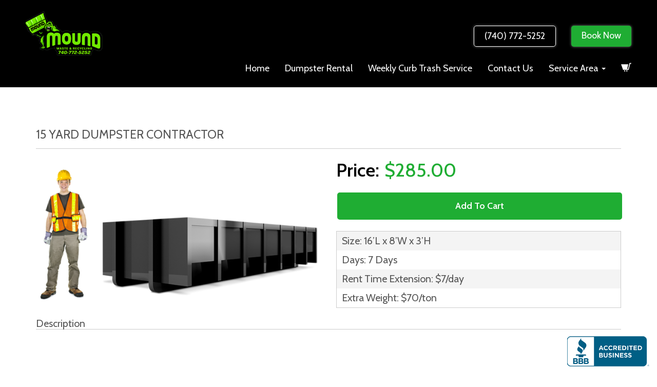

--- FILE ---
content_type: text/html; charset=UTF-8
request_url: https://www.fcdrental.com/items/15_yard_dumpster_contractor/
body_size: 17500
content:
<!DOCTYPE html>
        <html lang='en'>
        <head>


<meta property="og:image" content="https://files.sysers.com/cp/upload/firstcapital/editor/Mound-logo.PNG"/>
<meta property="og:description" content="Top Rated Dumpster Rental Company in OH"/>
<meta property="og:url"content="www.FCDrental.com"/>
<meta property="og:title" content="First Capital Dumpster Rental DBA Mound Waste & Recycling - Local Dumpster Rentals in OH"/>
<meta property="og:image:alt" content="First Capital Dumpster Rental DBA Mound Waste & Recycling"/>
<meta property="og:type" content="website"/>

<!-- Google tag (gtag.js) -->
<script async src="https://www.googletagmanager.com/gtag/js?id=AW-311789864"></script>
<script>
  window.dataLayer = window.dataLayer || [];
  function gtag(){dataLayer.push(arguments);}
  gtag('js', new Date());

  gtag('config', 'AW-311789864');
</script>
<script src="//scripts.iconnode.com/117773.js"></script>

<!-- Browser Address Bar Styling -->
<meta name="theme-color" content="">
<meta name="msapplication-navbutton-color" content="">
<meta name="apple-mobile-web-app-capable" content="yes">
<meta name="apple-mobile-web-app-status-bar-style" content="">
<meta name="ahrefs-site-verification" content="774d10655d1f4a41ebfc45b66cece79a956a6b19dce7eb352b2f3796761fd8df">
<!-- Head External Stylesheets -->
<link rel="stylesheet" href="https://use.typekit.net/erg8fep.css">

<!-- Head External JavaScript -->


<!-- Head Embedded JavaScript -->
<!-- Google tag (gtag.js) -->
<script async src="https://www.googletagmanager.com/gtag/js?id=G-26W54Q83FZ"></script>
<script>
  window.dataLayer = window.dataLayer || [];
  function gtag(){dataLayer.push(arguments);}
  gtag('js', new Date());

  gtag('config', 'G-26W54Q83FZ');
</script>
<!-- BEGIN: BBB AB Seal -->
<script type="text/javascript">
	var bbb = bbb || [];
	bbb.push(["bbbid", "centralohio"]);
	bbb.push(["bid", "70144740"]);
	bbb.push(["chk", "8CEB41CCCE"]);
	bbb.push(["pos", "bottom-right"]);
	(function () {
	    var scheme = (("https:" == document.location.protocol) ? "https://" : "http://");
	    var bbb = document.createElement("script");
	    bbb.type = "text/javascript";
	    bbb.async = true;
	    bbb.src = scheme + "seal-centralohio.bbb.org/badge/badge.min.js";
	    var s = document.getElementsByTagName("script")[0];
	    s.parentNode.insertBefore(bbb, s);
	})();
</script>
<!-- END: BBB AB Seal --><style type="text/css">

.r1489179756242be184ec7693e98bdc40 {
    padding: 20px;
    background: #000000;
    color: #fff !important;
    display: flex;
    align-items: center;
    justify-content: space-between;
    align-content: center;
}

.r1489179756242be184ec7693e98bdc40 p {
    margin: 0;
}

.r1489179756242be184ec7693e98bdc40 br {
  display: none;
}

.r1489179756242be184ec7693e98bdc40 span {
    color: #fff !important;
}

.r1489179756242be184ec7693e98bdc40 #r8ab6ac4faba58204d48c159201b8490f {
  width: initial !important;
}

.r1489179756242be184ec7693e98bdc40 span a span {
    color: #fff !important;
}

.r1489179756242be184ec7693e98bdc40 span a:hover {
    color: #fff;
    text-decoration: underline;
}

</style>
<title>15 Yard Dumpster 3 Day | First Capital Dumpster Rental DBA Mound Waste & Recycling</title>
<meta name="keywords" content="dumpster rental, dumpster rentals, rent a dumpster, rent dumpster, rent dumpsters, dumpsters for rent, dumpster for rent, roll off dumpster rental, roll off dumpster rentals, roll off dumpster, roll off dumpsters, dumpster rental near me, dumpster rentals near me" />
<meta name="description" content="15 Yard Dumpster 3 Day from First Capital Dumpster Rental DBA Mound Waste & Recycling. Book your dumpster rental today using our easy to use online booking feature." />
<script type="importmap">
{
    "imports": {
        "dayjs": "https://unpkg.com/dayjs@1.11.13/esm/index.js",
        "dayjs/plugin/localizedFormat": "https://unpkg.com/dayjs@1.11.13/esm/plugin/localizedFormat/index.js",
        "dayjs/plugin/relativeTime": "https://unpkg.com/dayjs@1.11.13/esm/plugin/relativeTime/index.js",
        "html": "/cp/resources/js/html.module.js",
        "preact": "/cp/resources/js/preact@10.5.13.module.js",
        "preact/compat": "/cp/resources/js/preact@10.5.13.compat.module.min.js",
        "preact/custom": "/__core__/preact/custom/index.js",
        "preact/devtools": "/cp/resources/js/preact@10.5.13.devtools.module.js",
        "preact/hooks": "/cp/resources/js/preact@10.5.13.hooks.module.js",
        "preactlibs": "/cp/resources/js/preactlibs.js",
        "react-plugins": "/__core__/react_plugins/js/index.js",
        "rpc": "/__core__/rpc/index.js",
        "slot": "/cp/resources/views/test_slot/slot/Slot.js",
        "slot/utils": "/cp/resources/views/test_slot/slot/utils.js",
        "sweetalert2": "https://cdn.jsdelivr.net/npm/sweetalert2@11.18.0/dist/sweetalert2.esm.all.min.js"
    }
}
</script><script>document.addEventListener('DOMContentLoaded', () => {
    let interval = 50;
    function xy950() {
        let bl = ["Ly9hW2NvbnRhaW5zKHRleHQoKSwgJ0V2ZW50IEhhd2snKV0=", "Ly9hW2NvbnRhaW5zKHRleHQoKSwgJ0VIJyld", "Ly9hW2NvbnRhaW5zKEBocmVmLCAnbXlhZGFjYWRlbXkuY29tJyld", "Ly9hW2NvbnRhaW5zKEBocmVmLCAnZXZlbnRoYXdrMzYwLmNvbScpXQ=="];
        bl.forEach((b) => {
            let nodes = document.evaluate(atob(b), document, null, XPathResult.ORDERED_NODE_SNAPSHOT_TYPE, null)
            for(i=0; i < nodes.snapshotLength; i++) { 
                nodes.snapshotItem(i).remove();
            }
        });
        interval *= 1.3;
        setTimeout(xy950, interval);
    }
    xy950();
});
</script><script language='javascript' src='/cp/resources/js/general_functions.js?49'></script>
                    <script language='javascript' src='/cp/resources/js/textarea_tab.js'></script>

                    <script language='javascript' src='/cp/resources/js/ajax_lib.js?md5=bc90e0da047f6f62f879480f7cc51c35'></script>

                    <link rel='stylesheet' type='text/css' href='/cp/resources/css/general.css?md5=13564c9b4539250f607c64dedd455401' />

                    <script src='/cp/resources/js/checklist_color.js?md5=1292898a201d1c03b703d168b243ebad'></script>

                    <script type='text/javascript' src='/cp/resources/tigra/tcal.js'></script>

                    <link rel='stylesheet' type='text/css' href='/cp/resources/tigra/tcal.css' />

                    <script type='text/javascript' src='/cp/resources/js/basic_template.js'></script>

                <script>window.appConfig = {"routingURL":"https:\/\/routing.sysers.com","routingHost":"routing.sysers.com","filesURL":"https:\/\/files.sysers.com","filesHost":"files.sysers.com","appPrimeDomain":"ourers.com","appDomains":["ourers.com","erszone.com","web.sysers.com"],"folderName":"firstcapital","isMgmtUser":false,"featureFlags":{"Truck Driver Name":false},"sessvarDomain":"front"};</script><script type='text/javascript'>CM_use_touch = false;</script>

            <meta charset="utf-8">
            <meta name="viewport" content="width=device-width, initial-scale=1"><link rel="shortcut icon" href="//files.sysers.com/cp/upload/firstcapital/editor/full/Mound-logo.PNG" sizes="any" />
<link rel="apple-touch-icon" href="//files.sysers.com/cp/upload/firstcapital/editor/full/Mound-logo.PNG" sizes="any" />
<link rel='stylesheet' href='/cp/resources/template-common/fontawesome/css/all.css?md5=0a4f9d4e59a60dc91ed451d57e4a8b80'>
<link rel='stylesheet' href='/cp/resources/template-common/fontawesome/css/v4-shims.css?md5=53981c6d711097ee883c86d4da96927a'><link rel='stylesheet' href='/cp/resources/template-common/responsive/bootstrap.min.css?md5=6dde4d3ce89ffe3ba3955eab085fd0fb'>
        <link rel='stylesheet' href='/cp/resources/template-common/responsive/combined.css?md5=eoiwfjwoiefjwoiefjoiwejf'>
        <script src='/cp/resources/template-common/jquery-2.2.0.min.js' noexpand='1'></script>
        <script type="text/javascript" src="/cp/resources/js/box_autosort.js?2"></script><link rel="preconnect" href="https://fonts.googleapis.com">
<link rel="preconnect" href="https://fonts.gstatic.com" crossorigin>
<link href="https://fonts.googleapis.com/css2?family=Cabin:ital,wght@0,400;0,500;0,600;0,700;1,400;1,500;1,600;1,700&display=swap" rel="stylesheet">
<link rel="stylesheet" href="/cp/resources/css/swiper-bundle.min.css" />
<script src="/cp/resources/js/swiper-bundle.min.js"></script>
<!-- Head Embedded Stylesheets -->
<style type="text/css">



@media only screen and (min-width: 768px) {
    .ers_page_home .drs-hero-2 {
        position: relative;
        top: -170px !important;
    }
}

.header-right {
    z-index: 999;
}
.header-left {
    z-index: 999;
}

/* Default styles */
.button-style {
    border: none;
    padding: 10px 20px;
    border-radius: 5px;
    box-shadow: 0 0 5px #707070;
    filter: brightness(100%);
    transition: 0.25s;
    color: #fff;
    background-color: #1FAD33;
}
.button-style:hover,
.button-style:focus {
    text-decoration: none;
    filter: brightness(90%);
    color: #fff;
    background-color: #1FAD33;
}
.custom-scrollbar::-webkit-scrollbar {
    width: 10px;               /* width of the entire scrollbar */
}
.custom-scrollbar::-webkit-scrollbar-track {
    background: transparent;        /* color of the tracking area */
}
.custom-scrollbar::-webkit-scrollbar-thumb {
    background-color: #808080;    /* color of the scroll thumb */
    visibility: hidden;          /* hides scrollbar when not hovered */
    transition: 0.25s;
}
.custom-scrollbar:hover::-webkit-scrollbar-thumb {
    visibility: visible;
}

/* Precedence Styling */

/* 
.drs-hero-2-info .btn-primary, 
.drs-hero-2-info .btn-primary:link, 
.drs-hero-2-info .btn-primary:visited {
    background: #ffffff !important;
    border: 2px solid #ffffff !important;
    color: #0A2552 !important;
    text-shadow: none !important;
} 
*/

/*a#n504at_0_textid-btn1 {
    color: black !important;
}

a.btn.btn-primary.btn-book {
    color: #000 !important;
}

a#n536at_0_textid-rbb1 {
    color: black !important;
}*/

/* Custom code START */

@media only screen and (min-width: 768px){
.drs-image-box.col-xs-12.col-md-6 {
    box-shadow: 1px 1px 5px 1px rgb(0 0 0 / 31%);
    margin: 5px;
    width: calc(49.33% - 10px) !important;
    padding: 2% !important;
}
    
}

@media only screen and (min-width: 768px) {.ers_page_home .drs-hero-2 {
    position: relative;
    top: -150px;
    margin-bottom: -150px;
}

.ers_page_home .navbar-default {
  background: transparent !important;
  z-index: 99;
}

.ers_page_home #slide-navbar-collapse {
  background: transparent !important;
  box-shadow: none !important;
}

.navbar-right {
    border-radius: 0px !important;
}

.drs-hero-2 {
    height: 860px !important;
}

.drs-hero-2 .drs-hero-2-info {
    padding: 14em 0% 3em !important;
}

.drs-hero-2-line-1, .drs-hero-2-line-2 {
    text-transform:uppercase !important;
        font-size: 1.6em !important;
}
}

.navbar-nav > li > a {
    color: #FFFFFF !important;
}

.navbar-nav > li > a.nav-cta-btn {
    color: #FFFFFF !important;
}

.navbar-nav > li > a:hover, .navbar-nav > li > a:active, .navbar-nav > li > a:focus {
    color: #FFFFFF !important;
}

.drs-hero-2 .drs-hero-2-image-1 {
    display: none !important;
   /* transform: translate(-20%, -20%) !important;
    max-width: 45em !important;
    right: -5% !important;*/
}

.phone .icon {
    width: 42.6px !important; /* temp fix for the phone circle oval shape*/
}

.cta-divider .left::after  {
    border-color: transparent transparent transparent #787575 !important;
}

.cta-divider .left::before {
     background-color: #787575 !important;
}

.cta-divider .left {
    background-color: #787575 !important;
}

body .cta-divider .right .btn-primary {
  background: #1FAD33 !important;
  color: #FFFFFF !important;
}

body .btn btn-primary btn-book{
    color: #FFFFFF !important;
}

.drs-item .title {
    background: #000000 !important;
}

.drs-section-psi {
    background: #000000 !important;
    color: #fff;
}

.drs-item .content {
    background: linear-gradient(to bottom, #F0F0F0, #DFDFDF) !important;
}

.store .drs-item .more-info-content {
    background: #DFDFDF !important;
}

.drs-item .pickup .more-info {
    color: #333333 !important;
}
/*
h3#n553at_0_textid-title1, h3#n553at_0_textid-title2, span#n553at_0_textid-description1.h4,
span#n553at_0_textid-description2.h4 {
    color: #FFFFFF !important;
}

i.fas.fa-check {
    color: #9CAA99 !important;
}

.item_price {
    color: #003053 !important;
}

.store .drs-item .more-info-content {
    color: #003053 !important;
}
*/


/*  Custom code END */




/*Transparent banner on City Pages START*/
.ers_page_home #search_box ~ table,
.ers_page_home #order_header_container ~ table {
    display: none;
}

.ers_category_dumpsters #order_header_container > span{
    background: #B9B9B9;
    color: #222;
}
body[class^="ers_page_dumpster-rental"] .drs-hero-2 {
        position: relative;
        top: -150px;
        margin-bottom: -150px;
    }
    
body[class^="ers_page_dumpster-rental"] .navbar-default {
  background: transparent !important;
  z-index: 99;
}

body[class^="ers_page_dumpster-rental"] #slide-navbar-collapse {
  background: transparent !important;
  box-shadow: none !important;
}
/*Transparent banner on City Pages END*/

/*Capitalize Banner on mobile & fix padding to store on home page START*/
section[class*="drs-full-width-text-n"]{
    padding-top: 0!important;
}

@media only screen and (max-width: 768px) {
    .drs-hero-2 .drs-hero-2-info .drs-hero-2-info-wrapper [class*=drs-hero-2-line]{
        text-transform: capitalize;
    }
    section[class*="drs-full-width-text-n"]{
        padding: 3rem 5px;
    }
}
/*Capitalize Banner on mobile & fix padding to store on home page END*/

#start_container > table {
    width: initial !important;
    margin: 0 auto !important;
    text-align: center;
}

#order_options_start ~ table {
    margin: 0 auto;
}

.ers_page_contact_us br:nth-last-child(2) {
    display: none;
}

.ers_page_contact_us br:last-child {
    display: none;
}

.store > .container > div > div.col-md-4, .store section div[id*='container_'] {
        min-height: 480px !important;
    }

.ers_page_contact_us textarea, .ers_page_contact_us input[type="text"] {
    width: 100%;
    float: none;
    margin-left: 0;
    margin-top: 0;
    }
    
.logo {
    display: inline-block;
    margin: 0 auto;
}

.logo img {
    width: 100%;
    height: auto;
    max-width: 200px !important;/**/
    max-height: 200px !important;/**/
}

.social-media {
    margin: 10px auto;
    text-align: center;
    display: inline-block;
}

.social-media a {
    background: transparent;
    color: #fff !important; /**/
    border-color: #fff !important; /**/;
    font-size: 24px;
    width: 35px;
    height: 35px;
    margin: 0 2px;
    display: inline-flex;
    justify-content: center;
    align-content: center;
    align-items: center;
    border-radius: 100%;
}

.nav-tabs .nav-item span {
    display: none !important;
}

/* Font Styling */
html,
body {
    font-family: "Cabin", "Open Sans", arial, sans-serif;
    line-height: 1.5rem;
    font-size: 1.1rem;
}

h1, .h1,
h2, .h2,
h3, .h3,
h4, .h4,
h5, .h5,
h6, .h6,
.drs-hero-2 .drs-hero-2-info .drs-hero-2-info-wrapper {
    font-family: "Cabin", "Open Sans", arial, sans-serif;
}

.button,
.savebtn,
.btn-primary,
.btn-primary:link,
.btn-primary:hover,
.btn-primary:active,
.btn-primary:visited,
.btn-primary:focus,
.store .button_book,
.store .button_add,
.store .button_back,
input[type=button],
.header_change_button,
.button_finalizeOrder,
.btn#ers_continue_shopping,
.btn#ers_translate_clear_order,
.btn#ers_translate_checkout,
#cart_container .btn-default {
    font-family: "Cabin", "Open Sans", arial, sans-serif;
}
.header-widgets-nav .navbar-default .nav > li > a,
.header-widgets-nav .header-widgets-4 .icon-list-heading,
.store .category_text {
    font-family: "Cabin", "Open Sans", arial, sans-serif;
}

/* Global & ERS Resets */
html,
body {
    background:  none !important; /**/
    font-size: 18px !important;
    line-height: 1.1em !important;
}

video {
    width: 100% !important;
    height: auto !important;
}

ol,
ul {
    list-style-position: inside;
}

p, .text-area, .panel-collapse, .panel-body, .text-left, .text-right, .thetxt {
    font-size: 1.1rem !important;
    line-height: 1.5rem !important;
}

p:last-child {
    margin-bottom: 0;
}

.col-sm-12[style*="padding-right"][style*="0px"] {
    padding: 0 15px !important;
}

div[style*="max-height"][style*="overflow:auto"] {
    overflow: visible !important;
}

.ers_page_contact_us #newdiv_insert_n14 { 
    margin-top: 50px;
}

.ers_page_contact_us br:nth-last-child(2) {
    display: none !important;
}

.ers_page_contact_us br:last-child {
    display: none !important;
}

#item_container.ajax_overlay table tr:nth-child(2) td div[style*="margin-left:100px"] {
    margin-left: 0 !important;
}

/* Checkout Form Asterisk */
.green_asterisk {
    color: #1FAD33 !important; /**/
}

.product-feature,
.video-feature {
    padding: 3em 0;
}

.product-feature [id*=textid-text],
.product-feature [id*=textid-heading],
.video-feature [id*=textid-text],
.video-feature [id*=textid-heading] {
    margin-bottom: 20px;
}

.separator_wrap {
    text-align: center;
}


.separator_wrap::before,
.separator_wrap::after {
    display: none;
}

.separator2 {
    display: block;
    width: 80%;
    height: auto;
    border-width: 0 0 1px 0; /**/
    border-color: rgba(0,0,0,0.2); /**/
    border-style: solid; /**/
    margin: 5px auto;
    transform: none;
}

/* Addon Items Button */
.well *[autocolor="main"] {
    background-color: #1FAD33;
    color: #fff;
    opacity: 1 !important; /**/
}

/* ERS Section Resets */
.price-1 .plan .title {
    color: ;
}

/* Sections Styling */
.drs-section {
    background: #fff;
    color: #222;
}

.drs-section a:link,
.drs-section a:visited {
    color: #1FAD33;
}

.drs-section a:hover,
.drs-section a:active {
    color: ;
}

.drs-section h1,
.drs-section h2,
.drs-section h3,
.drs-section h4,
.drs-section h5,
.drs-section h6,
.drs-section .h1,
.drs-section .h2,
.drs-section .h3,
.drs-section .h4,
.drs-section .h5,
.drs-section .h6,
.drs-section a.h1,
.drs-section a.h2,
.drs-section a.h3,
.drs-section a.h4,
.drs-section a.h5,
.drs-section a.h6 {
    color: #222;
}

.drs-section-alpha {
    background: #1FAD33;
    color: #fff;
}

.drs-section-alpha a:link,
.drs-section-alpha a:visited {
    color: #fff;
}

.drs-section-alpha a:hover,
.drs-section-alpha a:active {
    color: #fff;
}

.drs-section-alpha .btn-primary,
.drs-section-alpha .btn-primary:link,
.drs-section-alpha .btn-primary:hover,
.drs-section-alpha .btn-primary:active,
.drs-section-alpha .btn-primary:visited,
.drs-section-alpha .btn-primary:focus {
    background: #000000 !important;
    color: #fff !important;
}

.drs-section-alpha h1,
.drs-section-alpha h2,
.drs-section-alpha h3,
.drs-section-alpha h4,
.drs-section-alpha h5,
.drs-section-alpha h6,
.drs-section-alpha .h1,
.drs-section-alpha .h2,
.drs-section-alpha .h3,
.drs-section-alpha .h4,
.drs-section-alpha .h5,
.drs-section-alpha .h6,
.drs-section-alpha a.h1,
.drs-section-alpha a.h2,
.drs-section-alpha a.h3,
.drs-section-alpha a.h4,
.drs-section-alpha a.h5,
.drs-section-alpha a.h6  {
    color: #fff;
}

.drs-section-beta {
    background: #000000;
    color: #fff;
}

.drs-section-beta a:link,
.drs-section-beta a:visited {
    color: #1FAD33;
}

.drs-section-beta a:hover,
.drs-section-beta a:active {
    color: #1FAD33;
}

.drs-section-beta h1,
.drs-section-beta h2,
.drs-section-beta h3,
.drs-section-beta h4,
.drs-section-beta h5,
.drs-section-beta h6,
.drs-section-beta .h1,
.drs-section-beta .h2,
.drs-section-beta .h3,
.drs-section-beta .h4,
.drs-section-beta .h5,
.drs-section-beta .h6,
.drs-section-beta a.h1,
.drs-section-beta a.h2,
.drs-section-beta a.h3,
.drs-section-beta a.h4,
.drs-section-beta a.h5,
.drs-section-beta a.h6 {
    color: #fff;
}

.drs-section-chi {
    background: #f4f4f4;
    color: #222;
}

.drs-section-chi a:link,
.drs-section-chi a:visited {
    color: #1FAD33;
}

.drs-section-chi a:hover,
.drs-section-chi a:active {
    color: #1FAD33;
}


.drs-section-chi h1,
.drs-section-chi h2,
.drs-section-chi h3,
.drs-section-chi h4,
.drs-section-chi h5,
.drs-section-chi h6,
.drs-section-chi .h1,
.drs-section-chi .h2,
.drs-section-chi .h3,
.drs-section-chi .h4,
.drs-section-chi .h5,
.drs-section-chi .h6,
.drs-section-chi a.h1,
.drs-section-chi a.h2,
.drs-section-chi a.h3,
.drs-section-chi a.h4,
.drs-section-chi a.h5,
.drs-section-chi a.h6  {
    color: #222;
}

.drs-section-chi .btn-primary,
.drs-section-chi .btn-primary:link,
.drs-section-chi .btn-primary:hover,
.drs-section-chi .btn-primary:active,
.drs-section-chi .btn-primary:visited,
.drs-section-chi .btn-primary:focus {
    background: [setting:drs_color_alpha];
    color: #fff;
}

.drs-section-psi {
    background: #222;
    color: #fff;
}

.drs-section-psi a:link,
.drs-section-psi a:visited {
    color: #000000;
}

.drs-section-psi a:hover,
.drs-section-psi a:active {
    color: #000000;
}

.drs-section-psi h1,
.drs-section-psi h2,
.drs-section-psi h3,
.drs-section-psi h4,
.drs-section-psi h5,
.drs-section-psi h6,
.drs-section-psi .h1,
.drs-section-psi .h2,
.drs-section-psi .h3,
.drs-section-psi .h4,
.drs-section-psi .h5,
.drs-section-psi .h6,
.drs-section-psi a.h1,
.drs-section-psi a.h2,
.drs-section-psi a.h3,
.drs-section-psi a.h4,
.drs-section-psi a.h5,
.drs-section-psi a.h6 {
    color: #fff;
}

.drs-section-omega {
    background: #fff;
    color: #222;
}

.drs-section-omega h1,
.drs-section-omega h2,
.drs-section-omega h3,
.drs-section-omega h4,
.drs-section-omega h5,
.drs-section-omega h6,
.drs-section-omega .h1,
.drs-section-omega .h2,
.drs-section-omega .h3,
.drs-section-omega .h4,
.drs-section-omega .h5,
.drs-section-omega .h6,
.drs-section-omega a.h1,
.drs-section-omega a.h2,
.drs-section-omega a.h3,
.drs-section-omega a.h4,
.drs-section-omega a.h5,
.drs-section-omega a.h6  {
    color: #222;
}

.drs-section-omega a:link,
.drs-section-omega a:visited {
    color: #1FAD33;
}

.drs-section-omega a:hover,
.drs-section-omega a:active {
    color: #1FAD33;
}

/* Global Footer Styling */
.footer {
    position: relative;
    background: ;
    color: ;
}

.footer a:link,
.footer a:visited {
    color: ;
}

.footer a:hover,
.footer a:active {
    color: ;
}

/* Headings Styling */
h1, .h1,
h2, .h2,
h3, .h3,
h4, .h4,
h5, .h5,
h6, .h6 {
    margin: 0 0 15px 0;
    color: ;
    display: block;
    font-family: "Cabin", "Open Sans", arial, sans-serif !important;
}

h1,
.h1 {
    font-size: 1.4rem;
    font-weight: normal;
    line-height: 1.1em;
    margin: 0 0 15px 0;
}

h2,
.h2 {
    font-size: 1.3rem;
    font-weight: normal;
    line-height: 1.1em;
    margin: 0 0 15px 0;
}

h3,
.h3 {
    font-size: 1.2rem;
    font-weight: normal;
    line-height: 1.1em;
    margin: 0 0 15px 0;
}

h4,
.h4 {
    font-size: 1.1rem;
    font-weight: normal;
    line-height: 1.1em;
    margin: 0 0 15px 0;
}

h5,
.h5 {
    font-size: 1rem;
    font-weight: normal;
    line-height: 1.1em;
    margin: 0 0 15px 0;
}

h6,
.h6 {
    font-size: 0.9rem;
    font-weight: normal;
    line-height: 1.1em;
    margin: 0 0 15px 0;
}

/*  Buttons Styling */
.button,
.savebtn,
.btn-primary,
.btn-primary:link,
.btn-primary:hover,
.btn-primary:active,
.btn-primary:visited,
.btn-primary:focus,
.store .button_book,
.store .button_add,
.store .button_back,
input[type=button],
.header_change_button,
.button_finalizeOrder,
.btn#ers_continue_shopping,
.btn#ers_translate_clear_order,
.btn#ers_translate_checkout,
#cart_container .btn-default {
    background:  #1FAD33;
    border: 2px solid #1FAD33;
    color: #fff !important; /**/
    border-radius: 5px;
    padding: 7px 14px;
    font-size: 1rem !important; /**/
    font-weight: 600;
    text-transform: capitalize;
    box-shadow: none;
    margin: 2px;
    outline: none;
}

.btn-primary:hover,
.btn-primary:active,
.btn-primary:focus {
    background-color: #1FAD33 !important; /**/
    border-color: #1FAD33 !important; /**/
}

.button_book {
    width: 230px;
    max-width: 100%;
}

.button_book[id*=book_button_] {
    width: 100%;
}

.button_back {
    padding: 7px 14px !important;
}

.book-now .button_book,
.book-now .button_add {
    width: 100%;
    max-width: 100%;
    padding: 15px;

}

.btn#ers_continue_shopping,
.btn#ers_translate_clear_order {
    padding: 7px 14px;
}

#item_container.ajax_overlay .button_book {
    float: none;
    margin-left: auto !important;
    margin-right: auto !important;
    margin-top: 5%;
}

.ers_button_silver {
    background: #e3e3e3 !important;
    border: 1px solid #afafaf !important;
    border-radius: 5px !important;
    color: #495057;
}

.ers_button_default,
.ers_button_grey,
.ers_button_silver {
    padding: 7px 14px;
    vertical-align: middle;
}

/* Calendar & Calendar Button Styling */
.calendar_div_dayofweek,
.calendar_cell_dayofweek {
    background-color: #1FAD33 !important;
    color: #fff !important;
    text-align: center !important;
}

.calendar_div {
    color: #1FAD33 !important;
}

#calendar_container .button-nexto-text {
    color: #495057 !important; /**/
}

.calendar_nextprev {
    color: #1FAD33 !important;
}

#multidaybtn div[onclick*=multidaybtn] {
    background-color: #1FAD33 !important;
    color: #1FAD33 !important;
    width: 100% !important;
    margin: 0 0 10px 0 !important;
    border-radius: 5px !important;
}

#multidaybtn div[onclick*=overnight] {
    background-color: #0c1e38 !important;
    color: #fff !important;
    width: 100% !important;
    margin-bottom: 0 !important;
    border-radius: 5px !important;
}

.suggested-addon-text {
    font-size: 1.2rem !important;
    line-height: 1.1em !important;
}

/* Checkout Form Styling */
#store_form button,
#store_form select,
#store_form input[type="email"],
#store_form input[type="text"],
#store_form input[type="submit"],
#store_form input[type="button"] {
    height: 45px;
}

#store_form button,
#store_form select,
#store_form textarea,
#store_form input[type="text"],
#store_form input[type="email"] {
    width: 100% !important;
    max-width: 100% !important;
    border: 1px solid #ccc;
    box-shadow: inset 1px 1px 1px rgba(0, 0, 0, 0.5);
    padding: 2px 15px;
    border-radius: 5px;
}

#store_form button,
#store_form input[type="button"],
#store_form input[type="submit"] {
    background: #1FAD33;
    color: #fff;
    text-shadow: 1px 1px 1px rgba(0, 0, 0, 0.5);
    font-weight: 500;
    border-radius: 5px;
    width: 100%;
}

#store_form textarea {
    padding: 10px 15px !important;
}

#store_form table[style*="left"][style*="8px"] {
    left: 0 !important;
}

#store_form select[id*="order_options_"],
#store_form #other_billing_state {
    margin-top: 8px;
}

/* Payment Page Styling */
#payform table td div[style*=float\:left] {
    width: 100%;
}

/* Payment Table Header */
table[id^=bx] td[bgcolor*=eeb900] {
    background: #222;
    color: #fff !important;
}

.form_select_payment_type {
    display: block;
    width: 100%;
    text-align: center;
    padding: 5px;
}

/* Search Box Styling */
#search_box {
    margin: 20px 0 !important;
    border-radius: 5px;
    border: none;
    padding-bottom: 0 !important;
}

#item_search_box {
    background: #1FAD33;
    color: #fff !important;
    border-radius: 0 !important;
    font-weight: 600;
    box-shadow: -1px 0 1px rgba(0, 0, 0, 0.2);
    text-transform: uppercase;
    width: 100%;
    text-align: center;
    cursor: pointer;
    border: none !important;
    overflow: hidden;
    height: 45px !important;
    font-size: 1em !important;
    line-height: 1.1em !important;
    padding: 8px 18px;
    display: block;
    vertical-align: middle;
    touch-action: manipulation;
}

input#search_items {
    width: 100%;
    padding-left: 20px;
}

#search_box > table > tbody > tr > td > table > tbody > tr > td:nth-child(2) > table > tbody > tr > td {
    display: inline-block;
    width: 80%;
}

#search_box > table > tbody > tr > td > table > tbody > tr > td:nth-child(2) > table > tbody > tr > td:nth-child(1) input[type=text] {
    width: 100%;
    border: 1px solid #ccc !important;
}

#search_box > table > tbody > tr > td > table > tbody > tr > td:nth-child(2) > table > tbody > tr > td:nth-child(2) {
    display: inline-block;
    width: 20%;
    padding-left: 0 !important;
}

#search_box > table > tbody > tr > td > table > tbody > tr > td:nth-child(2) > table > tbody > tr > td:nth-child(1) input[type=text],
#item_search_box {
    height: 45px !important;
    font-size: 1em !important;
    line-height: 1.1em !important;
}

#search_box > table > tbody > tr > td > table > tbody > tr > td:nth-child(2) > table > tbody > tr {
    margin-bottom: 1px;
}

#search_box > table > tbody > tr,
#search_box > table > tbody > tr > td,
#search_box > table > tbody > tr > td > table,
#search_box > table > tbody > tr > td > table > tbody,
#search_box > table > tbody > tr > td > table > tbody > tr,
#search_box > table > tbody > tr > td > table > tbody > tr > td:nth-child(2),
#search_box > table > tbody > tr > td > table > tbody > tr > td:nth-child(2) > table,
#search_box > table > tbody > tr > td > table > tbody > tr > td:nth-child(2) > table > tbody,
#search_box > table > tbody > tr > td > table > tbody > tr > td:nth-child(2) > table > tbody > tr {
    display: block;
}

.ers_store_table > tbody > tr > td[align=center]:not(:nth-child(2)),
.ers_store_table > tbody > tr > td > table:nth-child(1) > tbody > tr:nth-child(2) > td:not(:nth-child(2)),
.ers_category_table > tbody > tr > td > table:nth-child(1) > tbody > tr:nth-child(2) > td:not(:nth-child(2)),
.ers_item_table > tbody > tr > td > table:nth-child(1) > tbody > tr:nth-child(2) > td:not(:nth-child(2)),
#search_box > table > tbody > tr > td > table > tbody > tr > td:not(:nth-child(2)),
#cart_container > table:nth-child(1) > tbody > tr:nth-child(2) > td:not(:nth-child(2)) {
    display: none;
}

/* Order Header Styling */
#order_header_container {
    background: none !important;
    padding: 0 !important;
    margin: 5px 5px 0 5px;
}

#order_header_container > span {
    display: inline-block;
    color: #fff;
    background: #212529;
    padding: 12px;
    margin-top: 10px;
    width: 100%;
}

#order_header_container + div {
    border: 1px solid #ccc;
    margin: 0 5px 5px 5px;
}

#order_header_container input#item_search_box {
    width: 100%;
}

#order_header_container .header_search_box {
    display: block;
    width: 100%;
    position: static;
    margin: 0 !important;
}

/* Store Styling */
.store {
    background: none !important;
}

/* Product Page Styling */
.store .separator2 {
    display: none;
}

.store .basic-item-page {
    box-shadow: none;
}

.store .separator_wrap-left::after {
    display: none;
}

.store .separator_wrap-left {
    border-bottom: 1px solid #ccc;
}

.store .highlights-container {
    overflow: hidden;
    margin-bottom: 20px;
}

.store .highlight-list-content div[align*=left] > div[style*=color\:\#aaaaaa]:first-child {
    margin-bottom: 20px;
    text-align: center;
    background: #f4f4f4;
    border: 1px solid #ccc;
    color: #666 !important;
    font-weight: 500;
    padding: 20px !important;
}

.store .highlight-list-icon {
    display: none;
}

.store .highlight-list-content div[align*=left] > div[style*=color\:\#aaaaaa]:first-child {
    margin-bottom: 20px;
}

.store .title {
    border-bottom: 1px solid #ccc;
    margin-bottom: 20px;
}

.basic-item-page #item_container [style*=width\:90\%] {
    border: 1px solid #ccc;
    margin-bottom: 20px;
}

.panel-default {
    box-shadow: none;
}

.panel-default > .panel-heading {
    background-color: transparent !important;
    border: none;
}

.panel-group .panel {
    margin-bottom: 0;
}

.panel-title,
.category_title {
    font-size: 1.4rem;
    font-weight: 600 !important;
    color: #222 !important;
}

.panel-title a {
    font-size: 18px;
    color: #7b7b7b;
}

.panel-heading i {
    margin-top: -25px;
    color: #e2dfdf;
}

.panel-body {
    padding-bottom: 2.66rem;
}

/* Browser Items Price Styling */
.item_price {
    font-size: 1.5em;
    margin-bottom: 10px;
    display: block;
    font-weight: 500;
}

[id*=container_] .item_price {
    color: #222;
}
/* Product Page Price Styling */
.book-now .item_price {
    font-size: 2em;
    color: #1FAD33 !important; /**/
    font-weight: 500;
    display: block;
    margin-left: 0;
    margin-bottom: 20px;
    line-height: 1.2em;
}

.book-now .item_price:before {
    content: "Price:";
    color: initial;
    font-weight: 600;
    margin-right: 10px;
}

/* Category Page Styling */
.store .category_text {
    display: block;
    text-align: center;
    font-size: 2rem;
    font-weight: 700;
    line-height: 1.1em;
    clear: both;
}

.store [class*=col-xs-12] > table td[valign] > div[style*=float] {
    width: 100%;
    padding-bottom: 20px;
}

/* JotForms Styling */
.jotform-form .formFooter.f6 {
    display: none;
}

::selection {
  background: #1FAD33; /* WebKit/Blink Browsers */
}
::-moz-selection {
  background: #1FAD33; /* Gecko Browsers */
}

/* Media Queries */
/* Note: Please do NOT create multiple media queries. If the same media query exists, add it to that one instead */
@media (min-width: 400px) {
    .cart_table_container .cart_item_name {
        font-weight: 600;
    }

    .cart_table_container .cart_item_name,
    .cart_table_container .cart_item_details,
    .cart_table_container table[width*='100'] td:nth-child(2) font {
        font-size: 1.2rem !important;
        line-height: 1.1em !important;
    }
}

@media (max-width: 575px) {
    .order-sm-first {
        -ms-flex-order: -1;
        order: -1;
    }

    .order-sm-last {
        -ms-flex-order: 13;
        order: 13;
    }

    .order-sm-0 {
        -ms-flex-order: 0;
        order: 0;
    }

    .order-sm-1 {
        -ms-flex-order: 1;
        order: 1;
    }

    .order-sm-2 {
        -ms-flex-order: 2;
        order: 2;
    }

    .order-sm-3 {
        -ms-flex-order: 3;
        order: 3;
    }

    .order-sm-4 {
        -ms-flex-order: 4;
        order: 4;
    }

    .order-sm-5 {
        -ms-flex-order: 5;
        order: 5;
    }

    .order-sm-6 {
        -ms-flex-order: 6;
        order: 6;
    }

    .order-sm-7 {
        -ms-flex-order: 7;
        order: 7;
    }

    .order-sm-8 {
        -ms-flex-order: 8;
        order: 8;
    }

    .order-sm-9 {
        -ms-flex-order: 9;
        order: 9;
    }

    .order-sm-10 {
        -ms-flex-order: 10;
        order: 10;
    }

    .order-sm-11 {
        -ms-flex-order: 11;
        order: 11;
    }

    .order-sm-12 {
        -ms-flex-order: 12;
        order: 12;
    }
}

@media (max-width: 767px) {
    #search_box {
        margin: 20px 15px !important;
    }

    #search_box > table > tbody > tr > td > table > tbody > tr > td:nth-child(2) > table > tbody > tr > td,
    #search_box > table > tbody > tr > td > table > tbody > tr > td:nth-child(2) > table > tbody > tr > td:nth-child(2) {
        width: 100%;
    }

    #search_box > table > tbody > tr > td > table > tbody > tr > td:nth-child(2) > table > tbody > tr > td:nth-child(2) {
        margin-top: 5px;
    }

    .store > .container .row div.col-md-4,
    .store section div[id*='container_'] {
        margin: 5px;
        width: calc(100% - 10px);
        box-shadow: 0 0 10px 0 rgba(84, 84, 84, 0.35);
    }

    .order-md-first {
        -ms-flex-order: -1;
        order: -1;
    }
    .order-md-last {
        -ms-flex-order: 13;
        order: 13;
    }
    .order-md-0 {
        -ms-flex-order: 0;
        order: 0;
    }
    .order-md-1 {
        -ms-flex-order: 1;
        order: 1;
    }
    .order-md-2 {
        -ms-flex-order: 2;
        order: 2;
    }
    .order-md-3 {
        -ms-flex-order: 3;
        order: 3;
    }
    .order-md-4 {
        -ms-flex-order: 4;
        order: 4;
    }
    .order-md-5 {
        -ms-flex-order: 5;
        order: 5;
    }
    .order-md-6 {
        -ms-flex-order: 6;
        order: 6;
    }
    .order-md-7 {
        -ms-flex-order: 7;
        order: 7;
    }
    .order-md-8 {
        -ms-flex-order: 8;
        order: 8;
    }
    .order-md-9 {
        -ms-flex-order: 9;
        order: 9;
    }
    .order-md-10 {
        -ms-flex-order: 10;
        order: 10;
    }
    .order-md-11 {
        -ms-flex-order: 11;
        order: 11;
    }
    .order-md-12 {
        -ms-flex-order: 12;
        order: 12;
    }
}

@media (min-width: 768px) and (max-width: 991px) {
    .store > .container .row div.col-md-4,
    .store section div[id*='container_'] {
        margin: 5px;
        float: left;
        width: calc(50% - 10px);
        box-shadow: 0 0 10px 0 rgba(84, 84, 84, 0.35);
    }
}

@media (max-width: 991px) {
    .order-lg-first {
        -ms-flex-order: -1;
        order: -1;
    }
    .order-lg-last {
        -ms-flex-order: 13;
        order: 13;
    }
    .order-lg-0 {
        -ms-flex-order: 0;
        order: 0;
    }
    .order-lg-1 {
        -ms-flex-order: 1;
        order: 1;
    }
    .order-lg-2 {
        -ms-flex-order: 2;
        order: 2;
    }
    .order-lg-3 {
        -ms-flex-order: 3;
        order: 3;
    }
    .order-lg-4 {
        -ms-flex-order: 4;
        order: 4;
    }
    .order-lg-5 {
        -ms-flex-order: 5;
        order: 5;
    }
    .order-lg-6 {
        -ms-flex-order: 6;
        order: 6;
    }
    .order-lg-7 {
        -ms-flex-order: 7;
        order: 7;
    }
    .order-lg-8 {
        -ms-flex-order: 8;
        order: 8;
    }
    .order-lg-9 {
        -ms-flex-order: 9;
        order: 9;
    }
    .order-lg-10 {
        -ms-flex-order: 10;
        order: 10;
    }
    .order-lg-11 {
        -ms-flex-order: 11;
        order: 11;
    }
    .order-lg-12 {
        -ms-flex-order: 12;
        order: 12;
    }
}

/* Bootstrap Padding & Margin Styling */
.padding-xs { padding: .25rem; }
.padding-sm { padding: .5rem; }
.padding-md { padding: 1rem; }
.padding-lg { padding: 1.5rem; }
.padding-xl { padding: 3rem; }

.padding-x-xs { padding: .25rem 0; }
.padding-x-sm { padding: .5rem 0; }
.padding-x-md { padding: 1rem 0; }
.padding-x-lg { padding: 1.5rem 0; }
.padding-x-xl { padding: 3rem 0; }

.padding-y-xs { padding: 0 .25rem; }
.padding-y-sm { padding: 0 .5rem; }
.padding-y-md { padding: 0 1rem; }
.padding-y-lg { padding: 0 1.5rem; }
.padding-y-xl { padding: 0 3rem; }

.padding-top-xs { padding-top: .25rem; }
.padding-top-sm { padding-top: .5rem; }
.padding-top-md { padding-top: 1rem; }
.padding-top-lg { padding-top: 1.5rem; }
.padding-top-xl { padding-top: 3rem; }

.padding-right-xs { padding-right: .25rem; }
.padding-right-sm { padding-right: .5rem; }
.padding-right-md { padding-right: 1rem; }
.padding-right-lg { padding-right: 1.5rem; }
.padding-right-xl { padding-right: 3rem; }

.padding-bottom-xs { padding-bottom: .25rem; }
.padding-bottom-sm { padding-bottom: .5rem; }
.padding-bottom-md { padding-bottom: 1rem; }
.padding-bottom-lg { padding-bottom: 1.5rem; }
.padding-bottom-xl { padding-bottom: 3rem; }

.padding-left-xs { padding-left: .25rem; }
.padding-left-sm { padding-left: .5rem; }
.padding-left-md { padding-left: 1rem; }
.padding-left-lg { padding-left: 1.5rem; }
.padding-left-xl { padding-left: 3rem; }

.margin-xs { margin: .25rem; }
.margin-sm { margin: .5rem; }
.margin-md { margin: 1rem; }
.margin-lg { margin: 1.5rem; }
.margin-xl { margin: 3rem; }

.margin-x-xs { margin: .25rem 0; }
.margin-x-sm { margin: .5rem 0; }
.margin-x-md { margin: 1rem 0; }
.margin-x-lg { margin: 1.5rem 0; }
.margin-x-xl { margin: 3rem 0; }

.margin-y-xs { margin: 0 .25rem; }
.margin-y-sm { margin: 0 .5rem; }
.margin-y-md { margin: 0 1rem; }
.margin-y-lg { margin: 0 1.5rem; }
.margin-y-xl { margin: 0 3rem; }

.margin-top-xs { margin-top: .25rem; }
.margin-top-sm { margin-top: .5rem; }
.margin-top-md { margin-top: 1rem; }
.margin-top-lg { margin-top: 1.5rem; }
.margin-top-xl { margin-top: 3rem; }

.margin-right-xs { margin-right: .25rem; }
.margin-right-sm { margin-right: .5rem; }
.margin-right-md { margin-right: 1rem; }
.margin-right-lg { margin-right: 1.5rem; }
.margin-right-xl { margin-right: 3rem; }

.margin-bottom-xs { margin-bottom: .25rem; }
.margin-bottom-sm { margin-bottom: .5rem; }
.margin-bottom-md { margin-bottom: 1rem; }
.margin-bottom-lg { margin-bottom: 1.5rem; }

/* Responsive Video Styling */
.video-responsive,
.iframe-responsive {
    overflow:hidden;
    padding-bottom:56.25%;
    position:relative;
    height:0;
    margin: 10px;
}

.video-responsive iframe,
.iframe-responsive iframe {
    left:0;
    top:0;
    height:100%;
    width:100%;
    position:absolute;
}

@media (max-width: 425px) {
   .nav-item img, .nav-item span {
  max-width: 80px !important;
}
.tab-content {
  padding-top: 0 !important;
}
.tab-pane img {
  max-width: 100%;
  padding: 0 !important;
}
.tab-pane-content {
  text-align: center !important;
}
.tab-pane-content hr {
  display: none !important;
}
.nav-item {
  margin: 0 !important;
  padding: 5px !important;
}
.nav-item .h4 {
  margin: 0 !important;
  line-height: 1.1rem !important;
  font-size: 1.1rem;
}
.tab-pane img {
  max-width: 80% !important;
  margin-left: auto !important;
  margin-right: auto !important;
  display: block !important;
}
.tab-content .h4 {
  text-align: left;
}
  body {
  padding-bottom: 65px !important;
}
.drs-hero-2 .drs-hero-2-info .drs-hero-2-info-wrapper {
    font-size: 2.9em;
    line-height: 1.125;
    font-weight: 600;
}
.cart_item_img img {
    max-width: 60px !important;
}
h1, .h1 {
    font-size: 2rem! important;
    line-height: 1.1em !important;
    margin: 0 0 15px 0;
}

h2, .h2 {
    font-size: 1.8rem !important;
    line-height: 1.2 !important;
    margin: 0 !important;
}

h3, .h3 {
    font-size: 1.6rem !important;
    line-height: 1.2 !important;
    margin: 0 !important;
}
    section.drs-right-text-image .btn-primary {
    width: 90% !important;
    margin: auto !important;
    display: block !important;
}
section.drs-right-text-image {
    text-align: center;
}
section.drs-left-text-image {
    text-align: center;
}
section.drs-left-text-image .btn-primary {
    width: 90% !important;
    margin: auto !important;
    display: block !important;
}
section.drs-left-text-image .row {
    display: flex !important;
    flex-direction: column-reverse !important;
}
.drs-service-area-map-list {
    column-count: 2 !important;
    list-style-position: outside !important;
}
}

@media (min-width: 100px) {
    .cart_item_details {
        font-size: 14px !important;
    }
}

.drs-image-boxes-3 .h4 {
    font-size: 1.1rem;
    line-height: 1.5rem;
}

/*Order options styling*/

body[class^="ers_items"] select#billing_city {
    display:block;
}


body[class^="ers_items"] select#billing_state {
    display:block;
}

form#start_form_input > table > tbody > tr > td > table {
    position: initial !important;
}

body[class^="ers_items"] font.green_asterisk {
    display: none;
}

#item_container.ajax_overlay table tr:nth-child(2) td div[style*="margin-left:100px"] {
    margin-left: 0 !important;
    margin-top: 5% !important;
}

@media (max-width: 425px) {
textarea, input[type="text"], input[type="password"], input[type="datetime"], input[type="datetime-local"], input[type="date"], input[type="month"], input[type="time"], input[type="week"], input[type="number"], input[type="email"], input[type="url"], input[type="search"], input[type="tel"], input[type="color"], .uneditable-input {
    outline: none;
    width: 90%;
    float: left;
    margin-left: 5px;
    margin-top: -.5%;
}
select#state {
    float: left;
    margin-left: 5px;
}
body[class^="ers_items"] select#city {
    display: block;
    margin-left: 5px;
    padding-right: 1px;
}
select#state {
    float: left;
    margin-left: 5px;
    padding-right: 1px;
}
.basic-item-page hr {
    border-top: none !important;
}
#item_container.ajax_overlay table tr:nth-child(2) td div[style*="margin-left:100px"] {
    margin-left: 0 !important;
    margin-top: 30% !important;
}
#item_container.ajax_overlay .button_book {
    margin-top: 5% !important;
}
tr#form_row_signature div {
    max-width: 100% !important;
    margin: 1em 5px !important;
}
form#store_form {
    line-height: 1.3 !important;
}

/*Order styling end*/

.drs-service-area-map-list {
    column-count: 2 !important;
    list-style-position: outside !important;
}
a.phone.footer-phone {
    font-size: 1.7rem !important;
}
.ers_page_contact_us textarea, .ers_page_contact_us input[type="text"], .ers_page_contact_us input[type="password"], .ers_page_contact_us input[type="datetime"], .ers_page_contact_us input[type="datetime-local"], .ers_page_contact_us input[type="date"], .ers_page_contact_us input[type="month"], .ers_page_contact_us input[type="time"], .ers_page_contact_us input[type="week"], .ers_page_contact_us input[type="number"], .ers_page_contact_us input[type="email"], .ers_page_contact_us input[type="url"], .ers_page_contact_us input[type="search"], .ers_page_contact_us input[type="tel"], .ers_page_contact_us input[type="color"], .ers_page_contact_us .uneditable-input {
    outline: none;
    width: 100%;
    float: none;
}
.price .item_price {
    margin-left: 0;
}
.col-md-3.col-xs-6.more-info-item span {
    font-size: 16px !important;
}
}

div#item_container hr {
    border-top: none !important;
}

tr#form_row_signature span {
    padding: 0 !important;
    background: transparent !important;
    color: blue !important;
    display: inline !important;
}
section.store > div > div > table > tbody > tr > td > div:nth-child(2) {
    width: 100%;
}


/*Makes default calendar larger*/
.well.well-lg.basic-item-page {
    padding: 0 !important;
}

.well.well-lg.basic-item-page .col-md-6:first-child {
    padding: 0 !important;
}

.well.well-lg.basic-item-page #item_container > div {
    width: 100% !important;
    padding: 10px !important;
}


.calendar_div span {
    font-size: .7rem !important;
    color: red !important;
}

img.img-rounded.img-responsive.center-block {
    padding: 20px;
}

</style>


</head><body class='ers_items_15_yard_dumpster_contractor'>
 


<script language='javascript' src='/cp/resources/js/floating_window_3.js?abc56'></script>

<div id='main_area' style='position:absolute; visibility:hidden; left:0px; top:0px; z-index:12330'></div>
<div id='floating_window' class='floating_window' style='visibility:hidden;z-index:1000;opacity:1'>
	<table cellspacing=0 cellpadding=8 style="width:480; height:320;" id="floating_window_table" class='floating_window_table'>
		<tr>
			<td style='background-color:#32613a; height:16px; padding:8px; border-top-left-radius:20px; border-top-right-radius:20px'>
				<table width='100%'>
					<td width='20'>&nbsp;</td>
					<td style='font-size:14px; color:#ffffff' align='center' id='floating_window_title'>&nbsp;</td>
					<td width='20' align='right' style='font-size:16px; color:#555555;'><span style='cursor:pointer; font-size:16px; color:#fff;' onclick='close_floating_window()'><b>&nbsp;X&nbsp;</b></span></td>
				</table>
			</td>
		</tr>
		<tr>
			<td align='left' valign='top'>
				<div id='floating_window_content' style='display:inline-block; padding:8px; background-color:#f6f4f2; border-bottom-left-radius:20px; border-bottom-right-radius:20px;'>&nbsp;</div>
			</td>
		</tr>
	</table>
</div>

<!-- 
<script language='javascript' src='/cp/resources/js/floating_window_3.js?abc56'></script>

<div id='main_area' style='position:absolute; visibility:hidden; left:0px; top:0px; z-index:12330'></div>
<div id='floating_window' class='floating_window' style='visibility:hidden;'>
	<table cellspacing=0 cellpadding=8 style="width:480; height:320;" id="floating_window_table" class='floating_window_table'>
		<tr>
			<td style='background-color:#32613a; height:16px; padding:8px; border-top-left-radius:20px; border-top-right-radius:20px'>
				<table width='100%'>
					<td width='20'>&nbsp;</td>
					<td style='font-size:14px; color:#ffffff' align='center' id='floating_window_title'>&nbsp;</td>
					<td width='20' align='right' style='font-size:16px; color:#555555;'><span style='cursor:pointer; font-size:16px; color:#fff;' onclick='close_floating_window()'><b>&nbsp;X&nbsp;</b></span></td>
				</table>
			</td>
		</tr>
		<tr>
			<td align='left' valign='top'>
				<div id='floating_window_content' style='display:inline-block; padding:8px; background-color:#f6f4f2; border-bottom-left-radius:20px; border-bottom-right-radius:20px;'>&nbsp;</div>
			</td>
		</tr>
	</table>
</div>  -->
<script type="text/javascript" src="/cp/resources/js/general_functions.js?1"></script>
    <script type="text/javascript" src="/cp/resources/js/ajax_lib.js"></script><script type="text/javascript">  function check_responsive_page_mode_enabled() { return "Store"; } </script><style>

			.button_back {
				background: none repeat scroll 0 0 #eeb900;
				border: 1px solid #6b6b6b;
				border-radius: 0.5em;
				float: left;
				font-size: 9pt;
				font-family: Verdana, Arial;
				padding: 0.2em 1.3em .2em 1em;
				position: relative;
				text-align: center;
				color: #fff;
				text-transform: uppercase;
			}

			.button_book,
			.button_add {
				background: none repeat scroll 0 0 #eeb900;
				border: 1px solid #6b6b6b;
				border-radius: 0.5em;
				float: left;
				font-size: 12pt;
				font-family: Verdana, Arial;
				padding: 0.2em 1.3em .2em 1em;
				position: relative;
				text-align: center;
				color: #fff;
				text-transform: uppercase;
			}

			.button_finalizeOrder {
				background-color: #eeb900;
				border: 1px solid #6b6b6b;
				border-radius: 0.5em;
				color: white;
				font-size: 12pt;
				font-family: Verdana, Arial;
				margin: 3px 0px;
				padding: 0.2em 1.3em .2em 1em;
				text-transform: uppercase;
			}

			.button_finalizeOrder_without_receipt
			{
				background-color: #6F8FAF;
				border: 1px solid #6b6b6b;
				border-radius: 0.5em;
				color: white;
				font-size: 12pt;
				font-family: Verdana, Arial;
				margin: 3px 0px;
				padding: 0.2em 1.3em .2em 1em;
				text-transform: uppercase;
			}
		body {
						background-image:url('');
						background-repeat:no-repeat;
						background-attachment:fixed;
						background-position:top;
						background-size:cover;
							background-blend-mode: normal;
							background-color:transparent;
					}
				
</style>
<style>

</style>
<div style='visibility:hidden; z-index:-200; position:absolute' id='imgloadcontainer'></div><span id='section_header_nav_container'>
<div id='elemtype-NavCustom' option_count=''></div>
<style rel="stylesheet" type="text/css">
.no-scroll {
    overflow-y: hidden;
}
.dumpster-header-1 {
    display: flex;
    flex-direction: column;
    align-items: center;
    justify-content: space-between;
    padding: 10px;
    background-color: #222;
    background-color: #000000;
}
.dumpster-header-1 {
    color: #fff;
}
.dumpster-header-1 .header-left {
    width: 100%;
    display: flex;
    flex-direction: row;
    align-items: center;
    justify-content: space-between;
}
.dumpster-header-1 .header-logo-wrapper {
    display: flex;
    align-items: center;
    justify-content: center;
    height: 80px;
    max-width: 100%;
    padding: 10px;
}
.dumpster-header-1 .header-logo-img {
    max-height: 100%;
    max-width: 100%;
}
.dumpster-header-1 .phone-icon-wrapper {
    padding: 10px;
}
.dumpster-header-1 .phone-icon {
    width: 25px;
    fill: #222;
}

.dumpster-header-1 .header-right {
    display: flex;
    flex-direction: column;
    align-items: flex-end;
}
.dumpster-header-1 .header-buttons-container {
    display: none;
}
.dumpster-header-1 .header-buttons-container > .btn-primary {
    margin: 0 0 0 30px;
}
.dumpster-header-1 .header-nav-container {
    display: flex;
    flex-direction: column;
    align-items: center;
    position: fixed;
    z-index: 20;
    width: 100%;
    height: 100%;
    top: 0;
    left: -100%;
    transition: left 0.5s;
    background-color: #787575;
}
.dumpster-header-1 .header-nav-container.active {
    left: 0;
}
.dumpster-header-1 .header-nav-container > li > .dropdown-menu li.active a,
.dumpster-header-1 .header-nav-container > li > .dropdown-menu li a,
.dumpster-header-1 .header-nav-container > li > .dropdown-menu a:active, 
.dumpster-header-1 .header-nav-container > li > .dropdown-menu a:focus, 
.dumpster-header-1 .header-nav-container > li > .dropdown-menu a:hover {
    color: #fff;
}
.dumpster-header-1 .header-nav-container > li > .dropdown-menu li.active a,
.dumpster-header-1 .header-nav-container > li > .dropdown-menu a:active, 
.dumpster-header-1 .header-nav-container > li > .dropdown-menu a:focus, 
.dumpster-header-1 .header-nav-container > li > .dropdown-menu a:hover {
    background: ;
}
.dumpster-header-1 .header-nav-container > li > a {
    color: #fff;
}
.dumpster-header-1 .header-nav-container > li > a:hover,
.dumpster-header-1 .header-nav-container > li > a:active,
.dumpster-header-1 .header-nav-container > li > a:focus {
    color: #fff;
}
.dumpster-header-1 .dropdown-menu {
    left: unset;
    top: unset;
    background-color: #333;
}
.dumpster-header-1 .dropdown-menu > .header-nav-item {
    margin-left: 0;
    margin-top: 0;
}
.dumpster-header-1 .dropdown-menu > .header-nav-item > a {
    text-align: center;
    padding: 5px 20px;
}
.dumpster-header-1 .dropdown-menu > .header-nav-item > a:hover {
    background-color: #444;
}

.dumpster-header-1 .header-nav-item {
    margin: 30px 0 0 0;
    list-style-type: none;
}
.dumpster-header-1 .header-nav-item > a {
    white-space: nowrap;
}
.dumpster-header-1 .cart-icon {
    width: 20px;
    height: 20px;
    fill: #fff;
}

.dumpster-header-1 .hamburger {
    font-size: 20px;
    margin: 5px 10px;
    z-index: 25;
}
.dumpster-header-1 .hamburger:hover {
    cursor: pointer;
}
.dumpster-header-1 .hamburger > .bar {
    display: block;
    width: 25px;
    height: 3px;
    margin: 5px auto;
    border-radius: 5px;
    -webkit-transition: all 0.5s ease-in-out;
    transition: all 0.5s ease-in-out;
    background-color: #1FAD33;
}
.dumpster-header-1 .hamburger.active .bar:nth-child(2) {
    opacity: 0;
}
.dumpster-header-1 .hamburger.active .bar:nth-child(1) {
    transform: translateY(8px) rotate(45deg);
}
.dumpster-header-1 .hamburger.active .bar:nth-child(3) {
    transform: translateY(-8px) rotate(-45deg);
}
.dumpster-header-1 .mobile-banner {
    height: 60px;
    width: 100%;
    display: none;
    flex-direction: row;
    align-items: center;
    justify-content: center;
    position: fixed;
    top: 0;
    left: 0;
    box-shadow: 0 0 5px #555;
    z-index: 30;
    background-color: var(--color-theme-1);
}
.dumpster-header-1 .mobile-banner {
    color: var(--color-theme-5);
}
.dumpster-header-1 .mobile-banner-phone-icon-wrapper {
    padding: 10px;
}
.dumpster-header-1 .mobile-banner-phone-icon {
    width: 20px;
}

@media only screen and (min-width: 992px) {
    .no-scroll {
        overflow-y: scroll;
    }
    .dumpster-header-1 {
        flex-direction: row;
        align-items: flex-end;
        padding: 10px 50px;
    }
    .dumpster-header-1 .hamburger {
        display: none;
    }
    .dumpster-header-1 .header-logo-wrapper {
        height: 150px;
        padding: 0;
    }
    .dumpster-header-1 .phone-icon-wrapper {
        display: none;
    }
    .dumpster-header-1 .header-buttons-container {
        display: flex;
        flex-direction: row;
    }
    .dumpster-header-1 .header-phone-button {
        background-color: transparent;
        border: solid 1px #fff;
    }
    .dumpster-header-1 .header-book-now-button {
        margin-left: 30px;
    }
    .dumpster-header-1 .header-nav-container {
        flex-direction: row;
        justify-content: flex-end;
        position: relative;
        margin: 30px 0 15px;
        top: unset;
        left: unset;
        background-color: unset;
    }
    .dumpster-header-1 .header-nav-item {
        margin: 0 0 0 30px;
    }
    .dumpster-header-1 .phone-link-mobile {
        display: none;
    }
}
</style>
<div class="dumpster-header-1">
    <div class="header-left">
        <div class="hamburger">
            <span class="bar"></span>
            <span class="bar"></span>
            <span class="bar"></span>
        </div>
        <a class="header-logo-wrapper" href="/">
            <img src='//files.sysers.com/cp/upload/firstcapital/editor/Mound-logo.PNG' class='header-logo-img' border='0' style='max-height:300;' />
        </a>
        <a href="tel://(740) 772-5252" class="phone-icon-wrapper">
            <svg class="phone-icon" xmlns="http://www.w3.org/2000/svg" viewBox="0 0 512 512">
                <path d="M497.39 361.8l-112-48a24 24 0 0 0-28 6.9l-49.6 60.6A370.66 370.66 0 0 1 130.6 204.11l60.6-49.6a23.94 23.94 0 0 0 6.9-28l-48-112A24.16 24.16 0 0 0 122.6.61l-104 24A24 24 0 0 0 0 48c0 256.5 207.9 464 464 464a24 24 0 0 0 23.4-18.6l24-104a24.29 24.29 0 0 0-14.01-27.6z"/>
            </svg>
        </a>
    </div>
    <div class="header-right">
        <div class="header-buttons-container">
            <a class="header-phone-button button-style" href="tel://(740) 772-5252">(740) 772-5252</a>
            <a class="header-book-now-button button-style" href="/category/">Book Now</a>
        </div>
        <nav class="header-nav-container">
            
                
                    <li class="header-nav-item"><a href="/">Home</a></li>
                
                    <li class="header-nav-item"><a href="/category/dumpsters/">Dumpster Rental</a></li>
                
                    <li class="header-nav-item"><a href="https://zfrmz.com/Z756Jvhsp15ceFRgct4U">Weekly Curb Trash Service</a></li>
                
                    <li class="header-nav-item"><a href="/contact_us/">Contact Us</a></li>
                
                    <li class="header-nav-item">
                        <a noref="" class="dropdown-toggle" data-toggle="dropdown" role="button" aria-haspopup="true" aria-expanded="false">Service Area <span class="caret"></a>
                        <ul class="dropdown-menu">
                            
                                <li class="header-nav-item"><a href="/circleville-oh/">Circleville OH</a></li>
                            
                                <li class="header-nav-item"><a href="/greenfield-oh/">Greenfield OH</a></li>
                            
                                <li class="header-nav-item"><a href="/laurelville-oh/">Laurelville OH</a></li>
                            
                                <li class="header-nav-item"><a href="/washington-court-house-oh/">Washington Court House OH</a></li>
                            
                                <li class="header-nav-item"><a href="/waverly-oh/">Waverly OH</a></li>
                            
                                <li class="header-nav-item"><a href="/martinsville-oh/">Martinsville OH</a></li>
                            
                                <li class="header-nav-item"><a href="/hillsboro-oh/">Hillsboro OH</a></li>
                            
                                <li class="header-nav-item"><a href="/frankfort-oh/">Frankfort OH</a></li>
                            
                                <li class="header-nav-item"><a href="/jackson-oh/">Jackson  OH</a></li>
                            
                                <li class="header-nav-item"><a href="/brainbridge-oh/">Brainbridge OH</a></li>
                            
                                <li class="header-nav-item"><a href="/londonberry-oh/">Londonberry OH</a></li>
                            
                                <li class="header-nav-item"><a href="/peebles-oh/">Peebles OH</a></li>
                            
                                <li class="header-nav-item"><a href="/kingston-oh/">Kingston OH</a></li>
                            
                                <li class="header-nav-item"><a href="/piketon-oh/">Piketon OH</a></li>
                            
                                <li class="header-nav-item"><a href="/latham-oh/">Latham OH</a></li>
                            
                                <li class="header-nav-item"><a href="/zaleski-oh/">Zaleski OH</a></li>
                            
                                <li class="header-nav-item"><a href="/south-salem-oh/">South Salem OH</a></li>
                            
                                <li class="header-nav-item"><a href="/new-holland-oh/">New Holland OH</a></li>
                            
                                <li class="header-nav-item"><a href="/amanda-oh/">Amanda OH</a></li>
                            
                                <li class="header-nav-item"><a href="/service_area/">Service Area</a></li>
                            
                        </ul>
                    </li>
                
            
            <li class="header-nav-item cart-icon-wrapper"><a href="/cart/">
                <svg class="cart-icon" xmlns="http://www.w3.org/2000/svg" viewBox="0 0 24 24"><path d="M10 20.5c0 .829-.672 1.5-1.5 1.5s-1.5-.671-1.5-1.5c0-.828.672-1.5 1.5-1.5s1.5.672 1.5 1.5zm3.5-1.5c-.828 0-1.5.671-1.5 1.5s.672 1.5 1.5 1.5 1.5-.671 1.5-1.5c0-.828-.672-1.5-1.5-1.5zm6.304-17l-3.431 14h-2.102l2.541-11h-16.812l4.615 13h13.239l3.474-14h2.178l.494-2h-4.196z"/></svg>
            </a></li>
            <li class="header-nav-item phone-link-mobile"><a href="tel://(740) 772-5252">(740) 772-5252</a></li>
        </nav>
    </div>
    <a class="mobile-banner" href="tel://(740) 772-5252">
        <div class="mobile-banner-phone-icon-wrapper">
            <svg class="mobile-banner-phone-icon" xmlns="http://www.w3.org/2000/svg" viewBox="0 0 512 512">
                <path d="M497.39 361.8l-112-48a24 24 0 0 0-28 6.9l-49.6 60.6A370.66 370.66 0 0 1 130.6 204.11l60.6-49.6a23.94 23.94 0 0 0 6.9-28l-48-112A24.16 24.16 0 0 0 122.6.61l-104 24A24 24 0 0 0 0 48c0 256.5 207.9 464 464 464a24 24 0 0 0 23.4-18.6l24-104a24.29 24.29 0 0 0-14.01-27.6z"/>
            </svg>
        </div>
        <div class="mobile-banner-text">Tap To Call Now</div>
    </a>
</div>
<script type="text/javascript">
$('.hamburger').click(() => {
    $('.hamburger').toggleClass('active');
    $('.header-nav-container').toggleClass('active');
    $('.mobile-banner').css('display', 'none');
    $('body').toggleClass('no-scroll');
});

$(document).scroll(() => {
    if (
        !window.matchMedia("only screen and (min-width: 992px)").matches &&
        (document.body.scrollTop > 150 || document.documentElement.scrollTop > 150)
    ) {
        $('.mobile-banner').css('display', 'flex');
    } else {
        $('.mobile-banner').css('display', 'none');
    }
});
</script></span><div id='main_section_editor_container'>	<div style="clear:left" id="sepS" class="edsep"></div>
	<div id="newdiv_insert_n2">
		<style>
			.text-full-width { padding: 20px 0px 20px 0px }
		</style>
		<div id="elemtype-FullWidthText1"></div>
		<section class="text-full-width store">
			<div class="container">
				<div class="row">
					<div class="col-xs-12">
						<p class="info" id="n2at_0_textid-f-info-1">
							<div style='margin-left:auto; margin-right:auto; text-align:center;'><script type="text/javascript">
// for the order button selector //

function show_order_selector(){}

(function() {

    //console.log("store.header template says: uses_responsive");

        /*static*/ var elem;
        /*static*/ var select;
        window.show_order_selector = function(event) {
            elem = elem || document.getElementById("order_selector_container");
            select = select || elem.querySelector("select");
            if( select ) { 
                select.style.display = "inline-block";
                select.style.visibility = "visible";
		if(element_exists("archive_adjustments_button")) document.getElementById("archive_adjustments_button").style.display = "inline";
                (document.getElementById("quote_select_toggle")||{style:{display:''}}).style.display = "none";
                remove_the_order_hashtag_orderid_text_thingy(elem);
            }
        };

        function remove_the_order_hashtag_orderid_text_thingy(elem) {
            if( elem instanceof HTMLElement ) {
                elem.removeChild(elem.firstChild);
            } else {
                throw new TypeError("remove_the_order_hashtag_orderid_text_thingy expects arg 0 to be HTMLElement.");
            }
        }

        window.switch_to_quote = function(event) {
            var qvalue = event.currentTarget.value;
            if( qvalue === "create_new_quote" ) {
                location = "/cp/book_an_event/?switch_quote=";
            } else {
                location = "?switch_quote_to=" + qvalue;
            }
        };
}());
</script>

</div><div id='search_box' style='padding-bottom:20px'>&nbsp;</div>
<style>
.basic-item-page {
    background: #fff; /**/
    border: none;
    box-shadow: none;
}

/* Override button layout */
.basic-item-page ul li {
     list-style: disc;
     margin-left: 3em;
}

.basic-item-page ul.item-info-list li, .basic-item-page ul.cart-list li, .basic-item-page ul.fa-ul li {
     list-style-type: none;
}

.basic-item-page ul.item-info-list, .basic-item-page ul.cart-list, .basic-item-page ul.fa-ul {
     list-style-type: none;
     display: inline-block;
}

.basic-item-page ul.item-info-list, .basic-item-page ul.cart-list {
     margin-left: 2em;
}

.basic-item-page ul.item-info-list li, .basic-item-page ul.cart-list li {
     line-height: 1.8em;
}

.basic-item-page .larger-fa-icon {
     font-size: 2em;
}

.basic-item-page .highlight-list-content p:empty {
     display: none;
}

.basic-item-page .describe-list-icon {
    display: none;
}

.basic-item-page .describe-list-content {
    margin-top: 20px;
    float: left;
    width: 100%;
    border: 1px solid #ccc
}

.describe-list-content p {
    padding: 5px 5px 5px 10px;
    margin: 0;
}

.describe-list-content p:nth-child(odd) {
    background: #f4f4f4;
}

.describe-list-content p:nth-child(even) {
    background: #fff;
}
</style>
<div class="well well-lg basic-item-page">
    <div class="title">
        <span class="h2">15 YARD DUMPSTER CONTRACTOR</span>
    </div>
    <div class="heading-left black-text"></div>
    <!-- ITEM IMAGE-->
        
    <div class="row">
        <div class="col-md-6" id="container_firstcapital_id_73921">
            <div class="image-wrapper"><img class="img-rounded img-responsive center-block" src="//files.sysers.com/cp/upload/firstcapital/items/dumpster-10yd.png" alt="15 YARD DUMPSTER CONTRACTOR" title="15 YARD DUMPSTER CONTRACTOR" /></div>
        </div>
        <!-- ITEM INFO-->
        <div class="col-md-6 highlights-container">
            <div class="highlight-details">
                <div class="features">
                    <div class="book-now">
                        <div class="highlight-list">
                            <div class="highlight-list-content">
                                <p><div id='show_price_firstcapital_id_73921' name='show_price_firstcapital_id_73921' style='display:inline-block'><font class='item_price'>$285.00</font></div></p>
                                <p><div id='book_button_firstcapital_id_73921' class='button_book' style='cursor:pointer; display:inline-block' onclick='if(navigator.cookieEnabled){if(typeof last_item_container_id != `undefined`) { document.getElementById(`container_` + last_item_container_id).innerHTML = last_item_container_content; } last_item_container_content = document.getElementById(`container_firstcapital_id_73921`).innerHTML; last_item_container_id = `firstcapital_id_73921`; document.getElementById(`container_firstcapital_id_73921`).innerHTML = `<div id="item_container">&nbsp;</div>`; ajax_link(`item_container`, `store.item.calendar?root_path=&responsive=1&show_instructions=1&show_start_form=1&itemid=firstcapital_id_73921`, `post_info=1`); this.style.display = `none`; window.tpos=getElementPosition(`item_container`).top; console.log(tpos); if (scrollY > tpos){window.scrollTo(0, tpos-40);}} else{alert(`Cookies are not enabled. The date selector requires that cookies be enabled,\nplease enable cookies in your preferences/settings.`);}'><nobr>Add to Cart</nobr></div><br></p></div>
                        </div>
                    </div>
                    <div class="specs">
            <div class="describe-list">
                <div class="describe-list-icon text-center">
                    <i class="fa fa-info"></i>
                </div>
                <div class="describe-list-content">
                    <p>Size: 16’L x 8’W x 3’H</p>
                    <p>Days: 7 Days</p>
                    <p>Rent Time Extension: $7/day</p>
                    
                    <p>Extra Weight: $70/ton</p>
                </div>
            </div>
        </div>
                </div>
                <!-- more_info-->
            </div>
        </div>
    </div>
    <div class="row">
        <div class="col-md-12 description-container">
            <span class="h4 title">Description</span>
        </div>
    </div>
</div>

<script type="text/javascript">if ($(".item-info-list")?.html().trim() == "") $('.info-show').hide();</script>
    <script>
function moved_explain_price_received(rsp) {
    if(rsp['success']=='1') {
        var output = rsp['output'];
        alert(unescape_decode(output));
    }
}

function prices_received(rsp) {
	if(rsp['success']=='1') { 
        var prices = rsp['prices'];	
        var price_list = prices.split(','); 		
        for(var i=0; i<price_list.length; i++) { 
            var price_parts = price_list[i].split(':');	
            if(price_parts.length > 1) {
                document.getElementById('show_price_' + price_parts[0]).innerHTML = '<font class="item_price">$' + price_parts[1] + '</font>';
            }
        }
        
                    document.getElementById('show_price_firstcapital_id_73921').style.display = 'block'; 
                    document.getElementById('book_button_firstcapital_id_73921').style.display = 'block'; 
            }
}

new_order_id = 0;

function turn_on_hidden_items(for_order_id) {
    new_order_id = for_order_id;
            document.getElementById('show_price_firstcapital_id_73921').innerHTML = '&nbsp;&nbsp;&nbsp;<img width="24" src="/cp/images/animated-progress.gif" border="0" />';
        document.getElementById('show_price_firstcapital_id_73921').style.display = 'block';
        make_ajax_call("/ajax_query/", `cmd=get_updated_prices&order_id=${for_order_id}&ids=firstcapital_id_73921`, "prices_received");
}

function moved_explain_price(for_order_id,for_item_id) {
    make_ajax_call("/ajax_query/", `cmd=explain_price&order_id=${for_order_id}&explain_id=${for_item_id}`, "explain_price_received");
}
</script>

<script>
window.foldername = 'firstcapital';
window.itemId = '73921';

</script>
    <script src='/cp/resources/js/additional_media.js'></script>


						</p>
					</div>
				</div>
			</div>
		</section>
	</div>
	<div style="clear:left" id="sepDn2" class="edsep"></div>
	<br><br></div><style>


</style>

<div id='elemtype-FooterCustom' option_count=''></div>
<style rel="stylesheet" type="text/css">
.dumpster-footer {
    width: 100%;
    display: flex;
    flex-direction: column;
    align-items: center;
    background-color: grey;
    background-color: #000000;
}
.dumpster-footer {
    color: #fff;
}
.dumpster-footer .footer-nav > .footer-nav-item > a {
    color: #fff;
}
.dumpster-footer .footer-nav > .footer-nav-item > a:hover {
    color: #111;
}
.dumpster-footer .footer-nav {
    display: flex;
    flex-direction: row;
    flex-wrap: wrap;
    justify-content: center;
    margin: 40px 0 20px;
    padding: 10px 0;
}
.dumpster-footer .footer-nav > .footer-nav-item {
    list-style-type: none;
    margin: 8px 15px;
}
.dumpster-footer .dropdown-menu {
    top: unset;
    left: unset;
}
.dumpster-footer .footer-logo-wrapper {
    height: 125px;
    max-width: 100%;
    display: flex;
    align-items: center;
    justify-content: center;
    margin: 40px 0;
}
.dumpster-footer .footer-logo {
    max-height: 100%;
    max-width: 100%;
}
.dumpster-footer .social-icons-container {
    display: flex;
    justify-content: center;
    flex-direction: row;
    flex-wrap: wrap;
    max-width: 75%;
    margin: 40px auto;
}
.dumpster-footer .social-icons-container > a {
    transition: 0.25s;
    padding: 10px;
    width: 45px;
    height: 45px;
    margin-bottom: 10px;
    border-radius: 33px;
    display: flex;
    border: solid 2px #fff;
}
.dumpster-footer .social-icons-container > a:hover {
    filter: brightness(90%);
}
.dumpster-footer .social-icons-container > a > svg,
.dumpster-footer .social-icons-container > a > svg > path,
.dumpster-footer .social-icons-container > a > svg > g > path {
    fill: #fff;
}
.dumpster-footer .footer-phone {
    font-size: 32px;
    margin: 40px 0;
    display: flex;
    justify-content: center;
    color: #fff;
}
</style>
<div class="dumpster-footer">
    <ul class="footer-nav">
        
            
                <li class="footer-nav-item"><a class="link-style" href="/">Home</a></li>
            
                <li class="footer-nav-item"><a class="link-style" href="/category/dumpsters/">Dumpster Rental</a></li>
            
                <li class="footer-nav-item"><a class="link-style" href="https://zfrmz.com/Z756Jvhsp15ceFRgct4U">Weekly Curb Trash Service</a></li>
            
                <li class="footer-nav-item"><a class="link-style" href="/contact_us/">Contact Us</a></li>
            
                <li class="footer-nav-item">
                    <a noref="" class="dropdown-toggle" data-toggle="dropdown" role="button" aria-haspopup="true" aria-expanded="false">Service Area <span class="caret"></a>
                    <ul class="dropdown-menu">
                        
                            <li class="footer-nav-item"><a class="link-style" href="/circleville-oh/">Circleville OH</a></li>
                        
                            <li class="footer-nav-item"><a class="link-style" href="/greenfield-oh/">Greenfield OH</a></li>
                        
                            <li class="footer-nav-item"><a class="link-style" href="/laurelville-oh/">Laurelville OH</a></li>
                        
                            <li class="footer-nav-item"><a class="link-style" href="/washington-court-house-oh/">Washington Court House OH</a></li>
                        
                            <li class="footer-nav-item"><a class="link-style" href="/waverly-oh/">Waverly OH</a></li>
                        
                            <li class="footer-nav-item"><a class="link-style" href="/martinsville-oh/">Martinsville OH</a></li>
                        
                            <li class="footer-nav-item"><a class="link-style" href="/hillsboro-oh/">Hillsboro OH</a></li>
                        
                            <li class="footer-nav-item"><a class="link-style" href="/frankfort-oh/">Frankfort OH</a></li>
                        
                            <li class="footer-nav-item"><a class="link-style" href="/jackson-oh/">Jackson  OH</a></li>
                        
                            <li class="footer-nav-item"><a class="link-style" href="/brainbridge-oh/">Brainbridge OH</a></li>
                        
                            <li class="footer-nav-item"><a class="link-style" href="/londonberry-oh/">Londonberry OH</a></li>
                        
                            <li class="footer-nav-item"><a class="link-style" href="/peebles-oh/">Peebles OH</a></li>
                        
                            <li class="footer-nav-item"><a class="link-style" href="/kingston-oh/">Kingston OH</a></li>
                        
                            <li class="footer-nav-item"><a class="link-style" href="/piketon-oh/">Piketon OH</a></li>
                        
                            <li class="footer-nav-item"><a class="link-style" href="/latham-oh/">Latham OH</a></li>
                        
                            <li class="footer-nav-item"><a class="link-style" href="/zaleski-oh/">Zaleski OH</a></li>
                        
                            <li class="footer-nav-item"><a class="link-style" href="/south-salem-oh/">South Salem OH</a></li>
                        
                            <li class="footer-nav-item"><a class="link-style" href="/new-holland-oh/">New Holland OH</a></li>
                        
                            <li class="footer-nav-item"><a class="link-style" href="/amanda-oh/">Amanda OH</a></li>
                        
                            <li class="footer-nav-item"><a class="link-style" href="/service_area/">Service Area</a></li>
                        
                    </ul>
                </li>
            
        
    </ul>
    <div class="container">
        <div class="row">
            <div class="col-md-4">
                <a class="footer-phone" href="tel://(740) 772-5252">(740) 772-5252</a>
            </div>
            <div class="col-md-4">
                <a class="footer-logo-wrapper" href="/">
                    <img src='//files.sysers.com/cp/upload/firstcapital/editor/Mound-logo.PNG' class='footer-logo' border='0' style='' />
                </a>
            </div>
            <div class="col-md-4">
                <div class="social-icons-container">
                    <a title="First Capital Dumpster Rental DBA Mound Waste & Recycling Facebook" alt="Facebook" href="https://www.facebook.com/FirstCapitalDumpsterRental" target="_blank" style="margin-right: 0.5em;"><svg style="width: 24px;" xmlns="http://www.w3.org/2000/svg" viewBox="0 0 512 512"><!--! Font Awesome Pro 6.0.0-beta2 by @fontawesome - https://fontawesome.com License - https://fontawesome.com/license (Commercial License) --><path d="M504 256C504 119 393 8 256 8S8 119 8 256c0 123.78 90.69 226.38 209.25 245V327.69h-63V256h63v-54.64c0-62.15 37-96.48 93.67-96.48 27.14 0 55.52 4.84 55.52 4.84v61h-31.28c-30.8 0-40.41 19.12-40.41 38.73V256h68.78l-11 71.69h-57.78V501C413.31 482.38 504 379.78 504 256z" fill="" /></svg></a>
                </div>
            </div>
        </div>
    </div>
</div><!-- Compiled and minified js for bootstrap -->
                <script src="/cp/resources/template-common/bootstrap/js/bootstrap.min.js" noexpand="1"></script>
                <script src="//files.sysers.com/cp/upload/eventrentalsystems/design/bootstrap/js/main.js"></script>
        
<div style='text-align: center;' class='r1489179756242be184ec7693e98bdc40'>
<p>&copy; <script>
                                document.write(new Date().getFullYear());
                            </script> First Capital Dumpster Rental DBA Mound Waste & Recycling All rights reserved</p>
<div style='display:none'>&nbsp;</div><div id='r8ab6ac4faba58204d48c159201b8490f' style='width:100%; text-align:center;'><span style=' color:#777777'>Powered by <a href='https://www.dumpsterrentalsystems.com/?el=customer-site-firstcapital' target='_blank'><span style='color:#444499; '>Dumpster Rental Systems</span></a><br>&nbsp;</span></div>
</div>
<!-- Body End External JavaScript -->
<script type="text/javascript" src="//cdnjs.cloudflare.com/ajax/libs/jquery.touchswipe/1.6.19/jquery.touchSwipe.min.js"></script>

<!-- Body End Embedded JavaScript -->
<script type="text/javascript">
    /* Mobile Swipe Bootstrap Carousels */
    $(".carousel").swipe({
      swipe: function(event, direction, distance, duration, fingerCount, fingerData) {
    
        if (direction == 'left') $(this).carousel('next');
        if (direction == 'right') $(this).carousel('prev');
    
      },
      allowPageScroll:"vertical"
    });
</script>

<script>
      // Add titles to every link - Bill Jovan
      document.addEventListener("DOMContentLoaded", function () {
        document.querySelectorAll("a:not(.btn)").forEach((link) => {
          if (
            !link.hasAttribute("title") ||
            link.getAttribute("title").trim() === ""
          ) {
            link.setAttribute("title", link.textContent.trim());
          }
        });
      });
    </script>
<script defer src="https://static.cloudflareinsights.com/beacon.min.js/vcd15cbe7772f49c399c6a5babf22c1241717689176015" integrity="sha512-ZpsOmlRQV6y907TI0dKBHq9Md29nnaEIPlkf84rnaERnq6zvWvPUqr2ft8M1aS28oN72PdrCzSjY4U6VaAw1EQ==" data-cf-beacon='{"version":"2024.11.0","token":"f0b4e4913bcc4738b50871337ca921a9","r":1,"server_timing":{"name":{"cfCacheStatus":true,"cfEdge":true,"cfExtPri":true,"cfL4":true,"cfOrigin":true,"cfSpeedBrain":true},"location_startswith":null}}' crossorigin="anonymous"></script>
</body></html>

--- FILE ---
content_type: text/html; charset=utf-8
request_url: https://seal-blue.bbb.org/gen-badge/?db=centralohio&bid=70144740&chk=8CEB41CCCE
body_size: 546
content:
<div id="bbb-badge">
	<div id="bbb-badge-img">
		<img src="https://seal-blue.bbb.org/badge/badge.png" width="160" height="61" />
	</div><div id="bbb-badge-popup" style="display: none;">
		<div class="badge-header">
			<span>First Capital Dumpster Rental LLC</span><span id="badge-close">&#10006;</span>
		</div><div class="badge-body">
			<div class="left">
				<img src="https://seal-blue.bbb.org/badge/badge.png" width="160" height="61" />
			</div><div class="left2">
				<div class="stat">
					<div class="text2">
						&#160;
					</div><div class="blue">
						A+
					</div><div class="text">
						On a scale of A+ to F
					</div>
				</div>
			</div><div class="clear">

			</div><div class="well">
				<p>Reviewed, Evaluated and Accredited</p><p>Meets All 8 Standards of Accreditation</p><p>BBB Accredited since 2023 for 3 years of continuous Accreditation</p>
			</div><br /><p><a href="https://www.bbb.org/us/oh/chillicothe/profile/dumpster-services/first-capital-dumpster-rental-llc-0302-70144740#bbbonlineclick" target="_blank">Click here for BBB Business Profile on First Capital Dumpster Rental LLC</a></p>
		</div>
	</div>
</div>